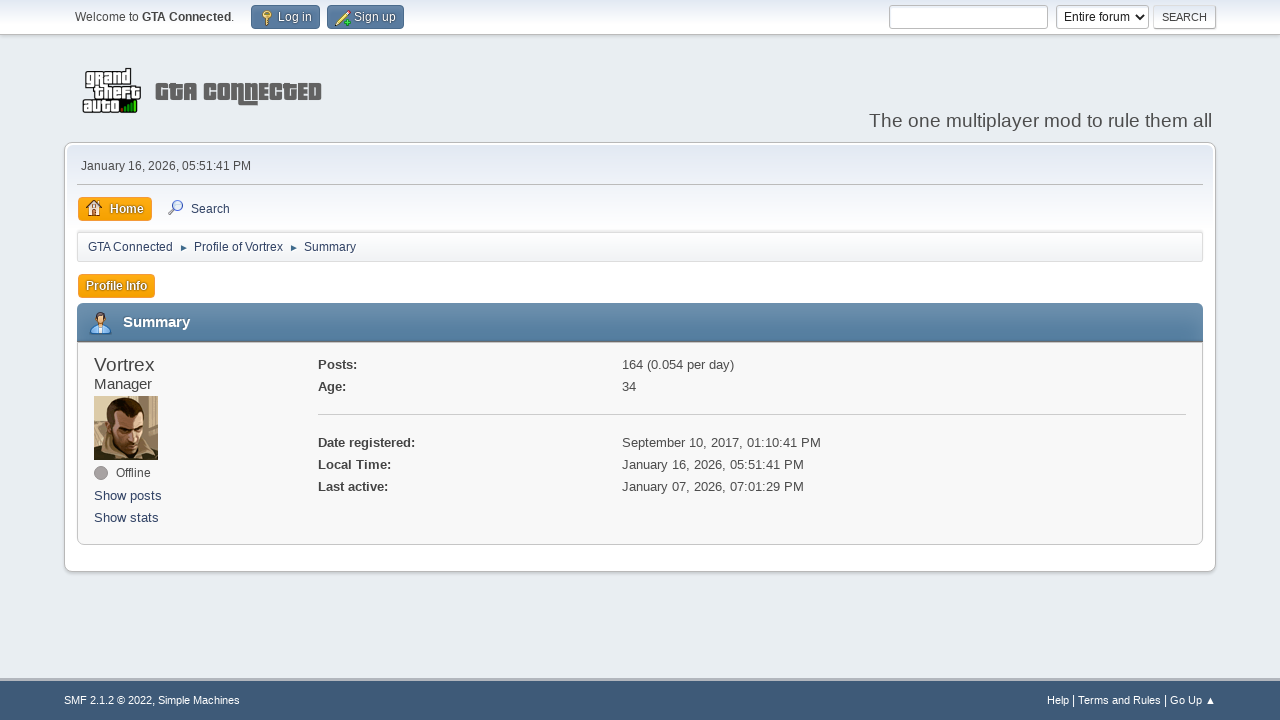

--- FILE ---
content_type: text/html; charset=UTF-8
request_url: https://forum.gtaconnected.com/index.php?action=profile;area=summary;u=48
body_size: 2834
content:
<!DOCTYPE html>
<html lang="en-US">
<head>
	<meta charset="UTF-8">
	<link rel="stylesheet" href="https://forum.gtaconnected.com/Themes/default/css/minified_6a6fa2e706d481b56baca79275bf77ac.css?smf212_1659102367">
	<style>
	img.avatar { max-width: 65px !important; max-height: 65px !important; }
	
	</style>
	<script>
		var smf_theme_url = "https://forum.gtaconnected.com/Themes/default";
		var smf_default_theme_url = "https://forum.gtaconnected.com/Themes/default";
		var smf_images_url = "https://forum.gtaconnected.com/Themes/default/images";
		var smf_smileys_url = "https://forum.gtaconnected.com/Smileys";
		var smf_smiley_sets = "default,aaron,akyhne,fugue,alienine";
		var smf_smiley_sets_default = "default";
		var smf_avatars_url = "https://forum.gtaconnected.com/avatars";
		var smf_scripturl = "https://forum.gtaconnected.com/index.php?PHPSESSID=esfilo6ru73lcfj2gtk75uea6r&amp;";
		var smf_iso_case_folding = false;
		var smf_charset = "UTF-8";
		var smf_session_id = "84b5367c069462b7708eaea4f4a3160d";
		var smf_session_var = "beb10509ce";
		var smf_member_id = 0;
		var ajax_notification_text = 'Loading...';
		var help_popup_heading_text = 'A little lost? Let me explain:';
		var banned_text = 'Sorry Guest, you are banned from using this forum!';
		var smf_txt_expand = 'Expand';
		var smf_txt_shrink = 'Shrink';
		var smf_quote_expand = false;
		var allow_xhjr_credentials = false;
	</script>
	<script src="https://ajax.googleapis.com/ajax/libs/jquery/3.6.0/jquery.min.js"></script>
	<script src="https://forum.gtaconnected.com/Themes/default/scripts/minified_d083e5f129aaa4f0b7f4957c8c73d48f.js?smf212_1659102367"></script>
	<script>
	var smf_you_sure ='Are you sure you want to do this?';
	</script>
	<title>Profile of Vortrex</title>
	<meta name="viewport" content="width=device-width, initial-scale=1">
	<meta property="og:site_name" content="GTA Connected">
	<meta property="og:title" content="Profile of Vortrex">
	<meta name="keywords" content="gta, gta 3, gta iii, gta vc, vice city, gta sa, san andreas, gtasa, gtavc, gtaiii, gta3, gta iv, grand theft auto, multiplayer, online, connected, mp, gtac, scripting, javascript, squirrel, lua, multi theft auto, liberty unleashed, san andreas multiplayer, fivem, ragemp, citizeniv, ivmp, iv-mp, sa-mp, mta-sa, mta:sa, rmp, liberty city">
	<meta property="og:url" content="https://forum.gtaconnected.com/index.php?PHPSESSID=esfilo6ru73lcfj2gtk75uea6r&amp;action=profile;u=48">
	<meta property="og:description" content="Profile of Vortrex">
	<meta name="description" content="Profile of Vortrex">
	<meta name="theme-color" content="#557EA0">
	<link rel="canonical" href="https://forum.gtaconnected.com/index.php?action=profile;u=48">
	<link rel="help" href="https://forum.gtaconnected.com/index.php?PHPSESSID=esfilo6ru73lcfj2gtk75uea6r&amp;action=help">
	<link rel="contents" href="https://forum.gtaconnected.com/index.php?PHPSESSID=esfilo6ru73lcfj2gtk75uea6r&amp;">
	<link rel="search" href="https://forum.gtaconnected.com/index.php?PHPSESSID=esfilo6ru73lcfj2gtk75uea6r&amp;action=search">
	<link rel="alternate" type="application/rss+xml" title="GTA Connected - RSS" href="https://forum.gtaconnected.com/index.php?PHPSESSID=esfilo6ru73lcfj2gtk75uea6r&amp;action=.xml;type=rss2">
	<link rel="alternate" type="application/atom+xml" title="GTA Connected - Atom" href="https://forum.gtaconnected.com/index.php?PHPSESSID=esfilo6ru73lcfj2gtk75uea6r&amp;action=.xml;type=atom">
</head>
<body id="chrome" class="action_profile">
<div id="footerfix">
	<div id="top_section">
		<div class="inner_wrap">
			<ul class="floatleft" id="top_info">
				<li class="welcome">
					Welcome to <strong>GTA Connected</strong>.
				</li>
				<li class="button_login">
					<a href="https://forum.gtaconnected.com/index.php?PHPSESSID=esfilo6ru73lcfj2gtk75uea6r&amp;action=login" class="open" onclick="return reqOverlayDiv(this.href, 'Log in', 'login');">
						<span class="main_icons login"></span>
						<span class="textmenu">Log in</span>
					</a>
				</li>
				<li class="button_signup">
					<a href="https://forum.gtaconnected.com/index.php?PHPSESSID=esfilo6ru73lcfj2gtk75uea6r&amp;action=signup" class="open">
						<span class="main_icons regcenter"></span>
						<span class="textmenu">Sign up</span>
					</a>
				</li>
			</ul>
			<form id="search_form" class="floatright" action="https://forum.gtaconnected.com/index.php?PHPSESSID=esfilo6ru73lcfj2gtk75uea6r&amp;action=search2" method="post" accept-charset="UTF-8">
				<input type="search" name="search" value="">&nbsp;
				<select name="search_selection">
					<option value="all" selected>Entire forum </option>
				</select>
				<input type="submit" name="search2" value="Search" class="button">
				<input type="hidden" name="advanced" value="0">
			</form>
		</div><!-- .inner_wrap -->
	</div><!-- #top_section -->
	<div id="header">
		<h1 class="forumtitle">
			<a id="top" href="https://forum.gtaconnected.com/index.php?PHPSESSID=esfilo6ru73lcfj2gtk75uea6r&amp;"><img src="https://forum.gtaconnected.com/misc/forum_banner.png" alt="GTA Connected"></a>
		</h1>
		<div id="siteslogan">The one multiplayer mod to rule them all</div>
	</div>
	<div id="wrapper">
		<div id="upper_section">
			<div id="inner_section">
				<div id="inner_wrap" class="hide_720">
					<div class="user">
						<time datetime="2026-01-16T17:51:41Z">January 16, 2026, 05:51:41 PM</time>
					</div>
				</div>
				<a class="mobile_user_menu">
					<span class="menu_icon"></span>
					<span class="text_menu">Main Menu</span>
				</a>
				<div id="main_menu">
					<div id="mobile_user_menu" class="popup_container">
						<div class="popup_window description">
							<div class="popup_heading">Main Menu
								<a href="javascript:void(0);" class="main_icons hide_popup"></a>
							</div>
							
					<ul class="dropmenu menu_nav">
						<li class="button_home">
							<a class="active" href="https://forum.gtaconnected.com/index.php?PHPSESSID=esfilo6ru73lcfj2gtk75uea6r&amp;">
								<span class="main_icons home"></span><span class="textmenu">Home</span>
							</a>
						</li>
						<li class="button_search">
							<a href="https://forum.gtaconnected.com/index.php?PHPSESSID=esfilo6ru73lcfj2gtk75uea6r&amp;action=search">
								<span class="main_icons search"></span><span class="textmenu">Search</span>
							</a>
						</li>
					</ul><!-- .menu_nav -->
						</div>
					</div>
				</div>
				<div class="navigate_section">
					<ul>
						<li>
							<a href="https://forum.gtaconnected.com/index.php?PHPSESSID=esfilo6ru73lcfj2gtk75uea6r&amp;"><span>GTA Connected</span></a>
						</li>
						<li>
							<span class="dividers"> &#9658; </span>
							<a href="https://forum.gtaconnected.com/index.php?PHPSESSID=esfilo6ru73lcfj2gtk75uea6r&amp;action=profile;u=48"><span>Profile of Vortrex</span></a>
						</li>
						<li class="last">
							<span class="dividers"> &#9658; </span>
							<a href="https://forum.gtaconnected.com/index.php?PHPSESSID=esfilo6ru73lcfj2gtk75uea6r&amp;action=profile;u=48;area=summary"><span>Summary</span></a>
						</li>
					</ul>
				</div><!-- .navigate_section -->
			</div><!-- #inner_section -->
		</div><!-- #upper_section -->
		<div id="content_section">
			<div id="main_content_section">
	<a class="mobile_generic_menu_1">
		<span class="menu_icon"></span>
		<span class="text_menu"> Menu</span>
	</a>
	<div id="genericmenu">
		<div id="mobile_generic_menu_1" class="popup_container">
			<div class="popup_window description">
				<div class="popup_heading">
					 Menu
					<a href="javascript:void(0);" class="main_icons hide_popup"></a>
				</div>
				
				<div class="generic_menu">
					<ul class="dropmenu dropdown_menu_1">
						<li class="subsections"><a class="active " href="https://forum.gtaconnected.com/index.php?PHPSESSID=esfilo6ru73lcfj2gtk75uea6r&amp;action=profile;area=summary;u=48">Profile Info</a>
							<ul>
								<li>
									<a class="profile_menu_icon administration chosen " href="https://forum.gtaconnected.com/index.php?PHPSESSID=esfilo6ru73lcfj2gtk75uea6r&amp;action=profile;area=summary;u=48"><span class="main_icons administration"></span>Summary</a>
								</li>
								<li>
									<a class="profile_menu_icon stats" href="https://forum.gtaconnected.com/index.php?PHPSESSID=esfilo6ru73lcfj2gtk75uea6r&amp;action=profile;area=statistics;u=48"><span class="main_icons stats"></span>Show stats</a>
								</li>
								<li class="subsections">
									<a class="profile_menu_icon posts" href="https://forum.gtaconnected.com/index.php?PHPSESSID=esfilo6ru73lcfj2gtk75uea6r&amp;action=profile;area=showposts;u=48"><span class="main_icons posts"></span>Show posts</a>
									<ul>
										<li>
											<a  href="https://forum.gtaconnected.com/index.php?PHPSESSID=esfilo6ru73lcfj2gtk75uea6r&amp;action=profile;area=showposts;sa=messages;u=48">Messages</a>
										</li>
										<li>
											<a  href="https://forum.gtaconnected.com/index.php?PHPSESSID=esfilo6ru73lcfj2gtk75uea6r&amp;action=profile;area=showposts;sa=topics;u=48">Topics</a>
										</li>
										<li>
											<a  href="https://forum.gtaconnected.com/index.php?PHPSESSID=esfilo6ru73lcfj2gtk75uea6r&amp;action=profile;area=showposts;sa=attach;u=48">Attachments</a>
										</li>
									</ul>
								</li>
							</ul>
						</li>
					</ul><!-- .dropmenu -->
				</div><!-- .generic_menu -->
			</div>
		</div>
	</div>
	<script>
		$( ".mobile_generic_menu_1" ).click(function() {
			$( "#mobile_generic_menu_1" ).show();
			});
		$( ".hide_popup" ).click(function() {
			$( "#mobile_generic_menu_1" ).hide();
		});
	</script>
				<div id="admin_content">
					<div class="cat_bar">
						<h3 class="catbg">
								<span class="main_icons profile_hd icon"></span>Summary
						</h3>
					</div><!-- .cat_bar -->
			<script>
				disableAutoComplete();
			</script>
			
		<div class="errorbox" style="display:none" id="profile_error">
		</div><!-- #profile_error -->
	<div id="profileview" class="roundframe flow_auto noup">
		<div id="basicinfo">
			<div class="username clear">
				<h4>
					Vortrex
					<span class="position">Manager</span>
				</h4>
			</div>
			<img class="avatar" src="https://forum.gtaconnected.com/avatars/GTAIV/GTA423.png" alt="">
			<ul class="icon_fields clear">
			</ul>
			<span id="userstatus">
				<span class="off" title="Offline"></span><span class="smalltext"> Offline</span>
			</span>
			<a href="https://forum.gtaconnected.com/index.php?PHPSESSID=esfilo6ru73lcfj2gtk75uea6r&amp;action=profile;area=showposts;u=48" class="infolinks">Show posts</a>
			<a href="https://forum.gtaconnected.com/index.php?PHPSESSID=esfilo6ru73lcfj2gtk75uea6r&amp;action=profile;area=statistics;u=48" class="infolinks">Show stats</a>
		</div><!-- #basicinfo -->

		<div id="detailedinfo">
			<dl class="settings">
				<dt>Posts: </dt>
				<dd>164 (0.054 per day)</dd>
				<dt>Age:</dt>
				<dd>34</dd>
			</dl>
			<dl class="settings noborder">
				<dt>Date registered: </dt>
				<dd>September 10, 2017, 01:10:41 PM</dd>
				<dt>Local Time:</dt>
				<dd>January 16, 2026, 05:51:41 PM</dd>
				<dt>Last active: </dt>
				<dd>January 07, 2026, 07:01:29 PM</dd>
			</dl>
		</div><!-- #detailedinfo -->
	</div><!-- #profileview -->
				</div><!-- #admin_content -->
			</div><!-- #main_content_section -->
		</div><!-- #content_section -->
	</div><!-- #wrapper -->
</div><!-- #footerfix -->
	<div id="footer">
		<div class="inner_wrap">
		<ul>
			<li class="floatright"><a href="https://forum.gtaconnected.com/index.php?PHPSESSID=esfilo6ru73lcfj2gtk75uea6r&amp;action=help">Help</a> | <a href="https://forum.gtaconnected.com/index.php?PHPSESSID=esfilo6ru73lcfj2gtk75uea6r&amp;action=agreement">Terms and Rules</a> | <a href="#top_section">Go Up &#9650;</a></li>
			<li class="copyright"><a href="https://forum.gtaconnected.com/index.php?PHPSESSID=esfilo6ru73lcfj2gtk75uea6r&amp;action=credits" title="License" target="_blank" rel="noopener">SMF 2.1.2 &copy; 2022</a>, <a href="https://www.simplemachines.org" title="Simple Machines" target="_blank" rel="noopener">Simple Machines</a></li>
		</ul>
		</div>
	</div><!-- #footer -->
<script>
window.addEventListener("DOMContentLoaded", function() {
	function triggerCron()
	{
		$.get('https://forum.gtaconnected.com' + "/cron.php?ts=1768585890");
	}
	window.setTimeout(triggerCron, 1);
});
</script>
</body>
</html>